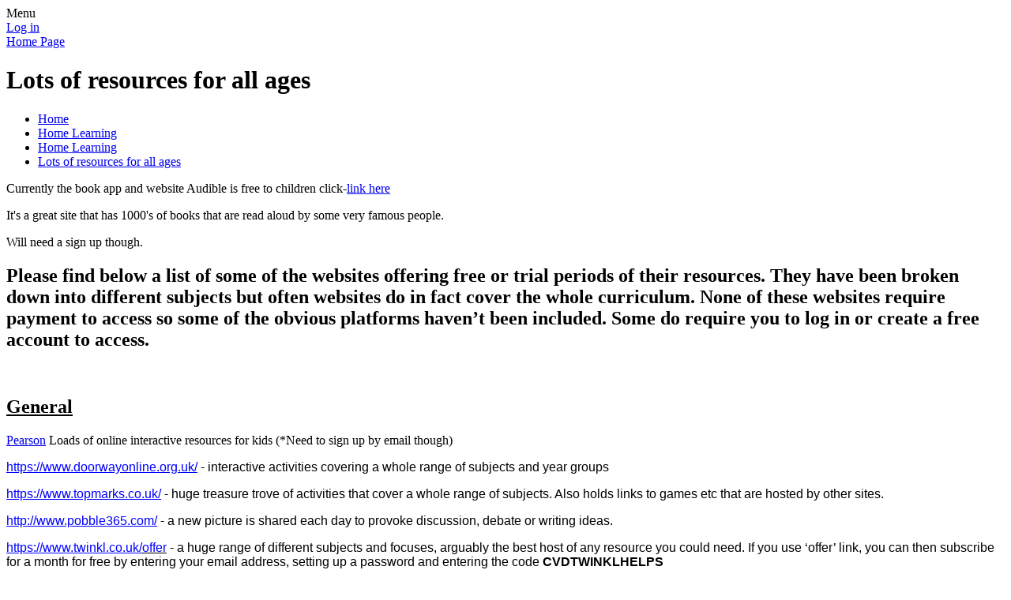

--- FILE ---
content_type: text/html; charset=utf-8
request_url: https://www.wybournlearning.com/lots-of-resources-for-all-ages/
body_size: 56861
content:

<!doctype html>

            <!--[if IE 6]><html class="lt-ie10 lt-ie9 lt-ie8 lt-ie7 ie6 ie responsive" lang="en"><![endif]-->
            <!--[if IE 7]><html class="lt-ie10 lt-ie9 lt-ie8 ie7 ie responsive" lang="en"><![endif]-->
            <!--[if IE 8]><html class="lt-ie10 lt-ie9 ie8 ie responsive" lang="en"><![endif]-->
            <!--[if IE 9]><html class="lt-ie10 ie9 ie responsive" lang="en"><![endif]-->
            <!--[if gt IE 9]><!--><html class="responsive" lang="en"><!--<![endif]-->
            
  <head>
    <meta charset="utf-8">
    <meta http-equiv="X-UA-Compatible" content="IE=edge">
    <meta name="viewport" content="width=device-width, initial-scale=1, user-scalable=no">
    <meta name="description" content="Wybourn Community Primary and Nursery School">

    <title>Lots of resources for all ages | Wybourn Community Primary and Nursery School</title>

    




  <link rel="stylesheet" href="https://primarysite-prod-sorted.s3.amazonaws.com/static/7.0.4/gen/presenter_prologue_css.7b7812f9.css" type="text/css">




<style type="text/css">
  .ps_primarysite-editor_panel-site-coloured-content {
    background-color: #ffffff!important;
  }
</style>


  <link rel="stylesheet" href="https://primarysite-prod-sorted.s3.amazonaws.com/static/7.0.4/gen/all-site-icon-choices.034951b5.css" type="text/css">



    
    <link rel="shortcut icon" href="https://primarysite-prod.s3.amazonaws.com/theme/WybournCommunityPrimaryandNurserySchool/favicon.ico">
    <link rel="apple-touch-icon" href="https://primarysite-prod.s3.amazonaws.com/theme/WybournCommunityPrimaryandNurserySchool/apple-touch-icon-precomposed.png">
    <link rel="apple-touch-icon-precomposed" href="https://primarysite-prod.s3.amazonaws.com/theme/WybournCommunityPrimaryandNurserySchool/apple-touch-icon-precomposed.png">
    
    <meta name="application-name" content="Wybourn Community Primary and Nursery School">
    <meta name="msapplication-TileColor" content="#ff0000">
    <meta name="msapplication-TileImage" content="https://primarysite-prod.s3.amazonaws.com/theme/WybournCommunityPrimaryandNurserySchool/metro-icon.png">

    
    <link rel="stylesheet" type="text/css" href="https://primarysite-prod.s3.amazonaws.com/theme/WybournCommunityPrimaryandNurserySchool/style-global.css">
    <link rel="stylesheet" type="text/css" media="(min-width: 981px)" href="https://primarysite-prod.s3.amazonaws.com/theme/WybournCommunityPrimaryandNurserySchool/style.css">
    <link rel="stylesheet" type="text/css" media="(max-width: 980px)" href="https://primarysite-prod.s3.amazonaws.com/theme/WybournCommunityPrimaryandNurserySchool/style-responsive.css">

    

    

<script>
  // This is the first instance of `window.psProps`, so if these values are removed, make sure
  // `window.psProps = {};` is still there because it's used in other places.
  window.psProps = {
    lazyLoadFallbackScript: 'https://primarysite-prod-sorted.s3.amazonaws.com/static/7.0.4/gen/lazy_load.1bfa9561.js',
    picturefillScript: 'https://primarysite-prod-sorted.s3.amazonaws.com/static/7.0.4/gen/picturefill.a26ebc92.js'
  };
</script>


  <script type="text/javascript" src="https://primarysite-prod-sorted.s3.amazonaws.com/static/7.0.4/gen/presenter_prologue_js.cfb79a3d.js"></script>


<script type="text/javascript">
  function ie() {
    for (var v = 3, el = document.createElement('b'), all = el.all || [];
      el.innerHTML = '<!--[if gt IE ' + (++v) + ']><i><![endif]-->', all[0]; );
    return v > 4 ? v : document.documentMode;
  }

  $(function() {
    switch (ie()) {
      case 10:
        ps.el.html.addClass('ie10');
      case 9:
      case 8:
        ps.el.body.prepend(
          '<div class="unsupported-browser">' +
            '<span class="warning-logo">&#xe00a; </span>' +
            'This website may not display correctly as you are using an old version of ' +
            'Internet Explorer. <a href="/primarysite/unsupported-browser/">More info</a>' +
          '</div>');
        break;
    }
  });
</script>

<script type="text/javascript">
  $(function() {
    ps.el.body
      .data('social_media_url', 'https://social.secure-primarysite.net/site/wybourn-community-primary-and-nursery-school/')
      .data('social_media_api', 'https://social.secure-primarysite.net/api/site-connected/wybourn-community-primary-and-nursery-school/')
      .data('STATIC_URL', 'https://primarysite-prod-sorted.s3.amazonaws.com/static/7.0.4/')
      .data('site_width', 726)
      .data('news_width', 538)
      .data('csrf_token', '5esabuwpEGHlDitosGnPMTa4K4gYYm8T99BUq49F4ZRQBY1pCkVgnd51ON79j7oh')
      .data('disable_right_click', 'True')
      .data('normalize_css', 'https://primarysite-prod-sorted.s3.amazonaws.com/static/7.0.4/gen/normalize_css.7bf5a737.css')
      .data('ck_editor_counterbalances', 'https://primarysite-prod-sorted.s3.amazonaws.com/static/7.0.4/gen/ck_editor_counterbalances.2519b40e.css')
      .data('basic_site', false)
      // Seasonal Effects
      .data('include_seasonal_effects', '')
      .data('show_seasonal_effects_on_page', '')
      .data('seasonal_effect', '3')
      .data('can_enable_seasonal_effects', 'False')
      .data('seasonal_effect_active', 'False')
      .data('disablePicturesBlock', false)
      .data('hasNewCookiePopup', true);

    if (document.documentElement.dataset.userId) {
      window.updateCsrf();
    }
  });
</script>


<script>

function recaptchaCallback() {
    grecaptcha.ready(function() {
        var grecaptcha_execute = function(){
    grecaptcha.execute('6LcHwgAiAAAAAJ6ncdKlMyB1uNoe_CBvkfgBiJz1', {action: 'homepage'}).then(function(token) {
        document.querySelectorAll('input.django-recaptcha-hidden-field').forEach(function (value) {
            value.value = token;
        });
        return token;
    })
};
grecaptcha_execute()
setInterval(grecaptcha_execute, 120000);


    });
  };
</script>






  </head>

  <body>
    

    <div class="responsive-bar visible-small">
      <span class="navbar-toggle website-navbar-toggle visible-small" data-nav="website"></span>
      <span class="navigation-bar-title">Menu</span>
      <span class="responsive-bar-search icon-font-magnify"></span>
    </div>

    <div class="container">
      <div class="inner-container">
        <span class="login-link visible-large">
  <a href="https://wybourn-community-primary-and-nursery-school.secure-primarysite.net/accounts/login/primarysite/?next=/lots-of-resources-for-all-ages/" rel="nofollow">Log in</a>

</span>

        <header class="main-header">
          
          <a href="/" class="home-link" title="Home Page">Home Page</a>

          
        </header>

        <div class="content-container">
          <h1 class="page-title">Lots of resources for all ages</h1>

          <ul class="breadcrumbs">
            <li><a href="/">Home</a></li>

<li><a href="/topic/home-learning">Home Learning</a></li>

<li><a href="/home-learning/">Home Learning</a></li>

<li><a href="/lots-of-resources-for-all-ages/">Lots of resources for all ages</a></li>


          </ul>

          
  <div class="one-col-layout">
<div class="column-one">
<div class="ps_content_type_richtext">
<p>Currently the book app and website Audible is free to children click-<a href="stories.audible.com/start-listen" target="_blank">link here</a></p>

<p>It&#39;s a great site that has 1000&#39;s of books that are read aloud by some very famous people.</p>

<p>Will need a sign up though.</p>
</div>
<div class="ps_content_type_richtext">
<h2><span style="vertical-align: baseline;">Please find below a list of some of the websites offering free or trial periods of their resources. They have been broken down into different subjects but often websites do in fact cover the whole curriculum. None of these websites require payment to access so some of the obvious platforms haven&rsquo;t been included. Some do require you to log in or create a free account to access.&nbsp;&nbsp;</span></h2>

<p style="text-align: center;"><span style="font-size: 12pt;"><span style="vertical-align: baseline;"><span style='font-family: "Times New Roman",serif;'>&nbsp;</span></span></span></p>

<h2><span style="vertical-align: baseline;"><u>General</u>&nbsp;</span></h2>

<p><span style="font-size: 1.0em;"><span style="vertical-align: baseline;"><a href="www.pearson.com/uk/learners/primary-parents.html" target="_blank">Pearson</a>&nbsp;Loads of online interactive resources for kids (*Need to sign up by email though)</span></span></p>

<p><span style="font-size: 12pt;"><span style="vertical-align: baseline;"><span style='font-family: "Times New Roman",serif;'><span style='font-family: "Arial Rounded MT Bold",sans-serif;'><a href="https://www.doorwayonline.org.uk/" style="color: blue;" target="_blank">https://www.doorwayonline.org.uk/</a></span>&nbsp;<span style='font-family: "Arial Rounded MT Bold",sans-serif;'>- interactive activities covering a whole range of subjects and year groups&nbsp;</span>&nbsp;</span></span></span></p>

<p><span style="font-size: 12pt;"><span style="vertical-align: baseline;"><span style='font-family: "Times New Roman",serif;'><span style='font-family: "Arial Rounded MT Bold",sans-serif;'><a href="https://www.topmarks.co.uk/" style="color: blue;" target="_blank">https://www.topmarks.co.uk/</a></span>&nbsp;<span style='font-family: "Arial Rounded MT Bold",sans-serif;'>- huge treasure trove of activities that cover a whole range of subjects. Also holds links to games etc that are hosted by other sites.&nbsp;</span>&nbsp;</span></span></span></p>

<p><span style="font-size: 12pt;"><span style="vertical-align: baseline;"><span style='font-family: "Times New Roman",serif;'><span style='font-family: "Arial Rounded MT Bold",sans-serif;'><a href="http://www.pobble365.com/" style="color: blue;" target="_blank">http://www.pobble365.com/</a></span>&nbsp;<span style='font-family: "Arial Rounded MT Bold",sans-serif;'>- a new picture is shared each day to provoke discussion, debate or writing ideas.&nbsp;</span>&nbsp;</span></span></span></p>

<p><span style="font-size: 12pt;"><span style="vertical-align: baseline;"><span style='font-family: "Times New Roman",serif;'><span style='font-family: "Arial Rounded MT Bold",sans-serif;'><a href="https://www.twinkl.co.uk/" style="color: blue;" target="_blank">https://www.twinkl.co.uk/</a></span><u><span style='font-family: "Arial Rounded MT Bold",sans-serif;'><span style="color: blue;">offer</span></span></u>&nbsp;<span style='font-family: "Arial Rounded MT Bold",sans-serif;'>- a huge range of different subjects and focuses, arguably the best</span>&nbsp;<span style='font-family: "Arial Rounded MT Bold",sans-serif;'>host of any resource you could need.</span>&nbsp;<span style='font-family: "Arial Rounded MT Bold",sans-serif;'>If you use &lsquo;offer&rsquo; link, you can then subscribe for a month for free by entering your email address, setting up a password and entering the code</span>&nbsp;<strong><span style='font-family: "Arial Rounded MT Bold",sans-serif;'>CVDTWINKLHELPS</span></strong>&nbsp;&nbsp;</span></span></span></p>

<p><span style="font-size: 12pt;"><span style="vertical-align: baseline;"><span style='font-family: "Times New Roman",serif;'><span style='font-family: "Arial Rounded MT Bold",sans-serif;'><a href="https://www.weareteachers.com/free-online-learning-resources/" style="color: blue;" target="_blank">https://www.weareteachers.com/free-online-learning-resources/</a></span>&nbsp;<span style='font-family: "Arial Rounded MT Bold",sans-serif;'>- lots of specific links to different sites that offer free resources or learning platforms.</span>&nbsp;</span></span></span></p>

<p><span style="font-size: 12pt;"><span style="vertical-align: baseline;"><span style='font-family: "Times New Roman",serif;'><span style='font-family: "Arial Rounded MT Bold",sans-serif;'><a href="https://tpet.co.uk/" style="color: blue;" target="_blank">https://tpet.co.uk/</a></span>&nbsp;<span style='font-family: "Arial Rounded MT Bold",sans-serif;'>- free online resource packs.</span>&nbsp;</span></span></span></p>

<p><span style="font-size: 12pt;"><span style="vertical-align: baseline;"><span style='font-family: "Times New Roman",serif;'><span style='font-family: "Arial Rounded MT Bold",sans-serif;'><a href="https://groweatgift.com/2017/06/12/30-ways-to-get-creative-for-30-days-wild/" style="color: blue;" target="_blank">https://groweatgift.com/2017/06/12/30-ways-to-get-creative-for-30-days-wild/</a></span>&nbsp;<span style='font-family: "Arial Rounded MT Bold",sans-serif;'>- different activity ideas that involve creating or engaging with different things in your house or garden</span>&nbsp;</span></span></span></p>

<p><span style="font-size: 12pt;"><span style="vertical-align: baseline;"><span style='font-family: "Times New Roman",serif;'><span style='font-family: "Arial Rounded MT Bold",sans-serif;'><a href="http://www.bbc.co.uk/education/highlights" style="color: blue;">BBC Schools</a>&nbsp;&ndash; playing games whilst everyone thinks your learning, what could be better?</span></span></span></span></p>

<p><span style="font-size: 12pt;"><span style="vertical-align: baseline;"><span style='font-family: "Times New Roman",serif;'><span style='font-family: "Arial Rounded MT Bold",sans-serif;'><a href="http://www.bbc.co.uk/bitesize/ks1/" style="color: blue;">KS1 BBC Bitesize</a>&nbsp;&ndash; BBC Bitesize has some excellent games to support practice for SATs</span></span></span></span></p>

<p><span style="font-size: 12pt;"><span style="vertical-align: baseline;"><span style='font-family: "Times New Roman",serif;'><span style='font-family: "Arial Rounded MT Bold",sans-serif;'><a href="http://www.bbc.co.uk/education/levels/zbr9wmn" style="color: blue;">KS2 BBC Bitesize</a>&nbsp;&ndash; BBC Bitesize has some excellent games to support practice for SATs</span></span></span></span></p>

<p><span style="font-size: 12pt;"><span style="vertical-align: baseline;"><span style='font-family: "Times New Roman",serif;'><span style='font-family: "Arial Rounded MT Bold",sans-serif;'><a href="http://www.bbc.co.uk/cbeebies" style="color: blue;">CBEEBIES</a>&nbsp;&ndash; Loads of fun for our very youngest children.</span></span></span></span></p>

<p><span style="font-size: 12pt;"><span style="vertical-align: baseline;"><span style='font-family: "Times New Roman",serif;'><span style='font-family: "Arial Rounded MT Bold",sans-serif;'><a href="http://www.haringkids.com/" style="color: blue;">Haring Kids</a>&nbsp;&ndash; activities and games</span></span></span></span></p>

<p><span style="font-size: 12pt;"><span style="vertical-align: baseline;"><span style='font-family: "Times New Roman",serif;'><span style='font-family: "Arial Rounded MT Bold",sans-serif;'><a href="http://www.ictgames.com/resources.html" style="color: blue;">ICT Games</a>&nbsp;&ndash; Maths and Literacy tools and games for all ages.</span></span></span></span></p>

<p><span style="font-size: 12pt;"><span style="vertical-align: baseline;"><span style='font-family: "Times New Roman",serif;'><span style='font-family: "Arial Rounded MT Bold",sans-serif;'><a href="http://www.thekidzpage.com/" style="color: blue;">The Kidz Page</a>&nbsp;&ndash; free games to help with learning. Both online and games to print.</span></span></span></span></p>

<p><span style="font-size: 12pt;"><span style="vertical-align: baseline;"><span style='font-family: "Times New Roman",serif;'><span style='font-family: "Arial Rounded MT Bold",sans-serif;'><a href="http://www.topmarks.co.uk/" style="color: blue;">Top Marks</a>&nbsp;&ndash; You will find some super Maths and Literacy games to help practice skills taught in class.</span></span></span></span></p>

<p><span style="font-size: 12pt;"><span style="vertical-align: baseline;"><span style='font-family: "Times New Roman",serif;'><span style='font-family: "Arial Rounded MT Bold",sans-serif;'><a href="http://resources.woodlands-junior.kent.sch.uk/" style="color: blue;">Woodlands Junior School</a>&nbsp;&ndash; some brilliant links for lots of different subjects and topics.</span></span></span></span></p>

<p>&nbsp;</p>

<h2><span style="vertical-align: baseline;"><u>English</u>&nbsp;</span></h2>

<p><span style="vertical-align: baseline;">David Wallims website has some great tesources to go with his books click here-<a href="www.worldofdavidwalliams.com/schoolzone/" target="_blank">www.worldofdavidwalliams.com/schoolzone/</a></span></p>

<p><span style="font-size: 12pt;"><span style="vertical-align: baseline;"><span style='font-family: "Times New Roman",serif;'><span style='font-family: "Arial Rounded MT Bold",sans-serif;'><a href="https://spellingframe.co.uk/" style="color: blue;" target="_blank">https://spellingframe.co.uk/</a></span>&nbsp;<span style='font-family: "Arial Rounded MT Bold",sans-serif;'>- spelling activities with specialist resources for each year group.</span>&nbsp;</span></span></span></p>

<p><span style="font-size: 12pt;"><span style="vertical-align: baseline;"><span style='font-family: "Times New Roman",serif;'><span style='font-family: "Arial Rounded MT Bold",sans-serif;'><a href="https://subscribe.firstnews.co.uk/free-downloadable-issue/" style="color: blue;" target="_blank">https://subscribe.firstnews.co.uk/free-downloadable-issue/</a></span>&nbsp;<span style='font-family: "Arial Rounded MT Bold",sans-serif;'>- free online digital download of a specialist children&rsquo;s newspaper.</span>&nbsp;</span></span></span></p>

<p><span style="font-size: 12pt;"><span style="vertical-align: baseline;"><span style='font-family: "Times New Roman",serif;'><span style='font-family: "Arial Rounded MT Bold",sans-serif;'><a href="http://myths.e2bn.org/mythsandlegends/" style="color: blue;" target="_blank">http://myths.e2bn.org/mythsandlegends/</a></span>&nbsp;<span style='font-family: "Arial Rounded MT Bold",sans-serif;'>- vast online store of animated comic strips tracking legends and myths from across the world.</span>&nbsp;</span></span></span></p>

<p><span style="font-size: 12pt;"><span style="vertical-align: baseline;"><span style='font-family: "Times New Roman",serif;'><span style='font-family: "Arial Rounded MT Bold",sans-serif;'><a href="https://thereadingrealm.co.uk/wp-content/uploads/2020/03/The-Nature-and-Animal-Realm-1.pdf" style="color: blue;" target="_blank">https://thereadingrealm.co.uk/wp-content/uploads/2020/03/The-Nature-and-Animal-Realm-1.pdf</a></span>&nbsp;<span style='font-family: "Arial Rounded MT Bold",sans-serif;'>- downloadable reading activity pack.</span>&nbsp;</span></span></span></p>

<p><span style="font-size: 12pt;"><span style="vertical-align: baseline;"><span style='font-family: "Times New Roman",serif;'><span style='font-family: "Arial Rounded MT Bold",sans-serif;'><a href="https://www.oxfordowl.co.uk/for-home/find-a-book/library-page/" style="color: blue;" target="_blank">https://www.oxfordowl.co.uk/for-home/find-a-book/library-page/</a></span>&nbsp;<span style='font-family: "Arial Rounded MT Bold",sans-serif;'>- free online books &ndash; brilliant if you can&rsquo;t get to the library</span>&nbsp;</span></span></span></p>

<p><span style="font-size: 12pt;"><span style="vertical-align: baseline;"><span style='font-family: "Times New Roman",serif;'><span style='font-family: "Arial Rounded MT Bold",sans-serif;'><a href="http://learnenglishkids.britishcouncil.org/en/?utm_source=le-homepage&amp;utm_medium=right-banner&amp;utm_campaign=learnenglish" style="color: blue;">British Council Learn English</a>&nbsp;&ndash; Kids</span></span></span></span></p>

<p><span style="font-size: 12pt;"><span style="vertical-align: baseline;"><span style='font-family: "Times New Roman",serif;'><span style='font-family: "Arial Rounded MT Bold",sans-serif;'><a href="http://spellingframe.co.uk/" style="color: blue;" target="_blank">Spelling Frame</a> Spelling resources</span></span></span></span></p>

<p><span style="font-size: 12pt;"><span style="vertical-align: baseline;"><span style='font-family: "Times New Roman",serif;'><span style='font-family: "Arial Rounded MT Bold",sans-serif;'><a href="https://play.edshed.co/login" style="color: blue;" target="_blank">Spelling Shed</a> Spelling resources and games</span></span></span></span></p>

<p><span style="font-size: 12pt;"><span style="vertical-align: baseline;"><span style='font-family: "Times New Roman",serif;'><span style='font-family: "Arial Rounded MT Bold",sans-serif;'><a href="http://www.oxfordowl.co.uk/" style="color: blue;">Oxford Owl</a>&nbsp;&ndash; reading activities for ages 3-11 and maths activities for ages 3-7. There is online access to 250 free eBooks.</span></span></span></span></p>

<p><span style="font-size: 12pt;"><span style="vertical-align: baseline;"><span style='font-family: "Times New Roman",serif;'><span style='font-family: "Arial Rounded MT Bold",sans-serif;'><a href="http://www.phonicsplay.co.uk/" style="color: blue;">Phonics Play</a>&nbsp;&ndash; Helping our younger children use sounds to read.</span></span></span></span></p>

<p>&nbsp;</p>

<h2><span style="vertical-align: baseline;"><u>Maths</u>&nbsp;</span></h2>

<p><span style="vertical-align: baseline;">Carol Vordamans Maths games site <a href="https://www.themathsfactor.com/" target="_blank">www.themathsfactor.com</a>&nbsp;has made everything free until schools open again. *Sign up required</span></p>

<p><span style="font-size: 12pt;"><span style="vertical-align: baseline;"><span style='font-family: "Times New Roman",serif;'><span style='font-family: "Arial Rounded MT Bold",sans-serif;'><a href="https://mathsticks.com/my/" style="color: blue;" target="_blank">https://mathsticks.com/my/</a></span>&nbsp;<span style='font-family: "Arial Rounded MT Bold",sans-serif;'>- online resources and print offs with specifically</span>&nbsp;<span style='font-family: "Arial Rounded MT Bold",sans-serif;'>broken down</span>&nbsp;<span style='font-family: "Arial Rounded MT Bold",sans-serif;'>key</span>&nbsp;<span style='font-family: "Arial Rounded MT Bold",sans-serif;'>stage focuses.</span>&nbsp;</span></span></span></p>

<p><span style="font-size: 12pt;"><span style="vertical-align: baseline;"><span style='font-family: "Times New Roman",serif;'><span style='font-family: "Arial Rounded MT Bold",sans-serif;'><a href="https://www.topmarks.co.uk/maths-games/hit-the-button" style="color: blue;" target="_blank">https://www.topmarks.co.uk/maths-games/hit-the-button</a></span>&nbsp;<span style='font-family: "Arial Rounded MT Bold",sans-serif;'>- times tables and number bond practise</span>&nbsp;</span></span></span></p>

<p><span style="font-size: 12pt;"><span style="vertical-align: baseline;"><span style='font-family: "Times New Roman",serif;'><span style='font-family: "Arial Rounded MT Bold",sans-serif;'><a href="https://ttrockstars.com/" style="color: blue;" target="_blank">https://ttrockstars.com/</a></span>&nbsp;<span style='font-family: "Arial Rounded MT Bold",sans-serif;'>- our children have their own log in for this</span>&nbsp;</span></span></span></p>

<p><span style="font-size: 12pt;"><span style="vertical-align: baseline;"><span style='font-family: "Times New Roman",serif;'><span style='font-family: "Arial Rounded MT Bold",sans-serif;'><a href="https://whiterose.com" style="color: blue;" target="_blank">https://whiterose.com</a></span>&nbsp;<span style='font-family: "Arial Rounded MT Bold",sans-serif;'>&ndash; this is the scheme we use for our maths lessons.&nbsp; Resource packs will be available online from Monday 23<sup>rd</sup></span>&nbsp;<span style='font-family: "Arial Rounded MT Bold",sans-serif;'>March.</span>&nbsp;</span></span></span></p>

<p><span style="font-size: 12pt;"><span style="vertical-align: baseline;"><span style='font-family: "Times New Roman",serif;'><span style='font-family: "Arial Rounded MT Bold",sans-serif;'><a href="https://corbettmathsprimary.com/5-a-day/" style="color: blue;" target="_blank">https://corbettmathsprimary.com/5-a-day/</a></span>&nbsp;<span style='font-family: "Arial Rounded MT Bold",sans-serif;'>- print off sheets</span>&nbsp;<span style='font-family: "Arial Rounded MT Bold",sans-serif;'>(though can just be calculated from the screen)</span>&nbsp;<span style='font-family: "Arial Rounded MT Bold",sans-serif;'>which develop arithmetic for Key Stage 2 children.&nbsp;&nbsp;</span>&nbsp;</span></span></span></p>

<p><span style="font-size: 12pt;"><span style="vertical-align: baseline;"><span style='font-family: "Times New Roman",serif;'><u><span style='font-family: "Arial Rounded MT Bold",sans-serif;'>Science</span></u>&nbsp;</span></span></span></p>

<p><span style="font-size: 12pt;"><span style="vertical-align: baseline;"><span style='font-family: "Times New Roman",serif;'><span style='font-family: "Arial Rounded MT Bold",sans-serif;'><a href="https://www.childrensuniversity.manchester.ac.uk/learning-activities/science/" style="color: blue;" target="_blank">https://www.childrensuniversity.manchester.ac.uk/learning-activities/science/</a></span>&nbsp;<span style='font-family: "Arial Rounded MT Bold",sans-serif;'>- lots of science subject areas covered with resources specifically designed for primary age children. (Other subjects are also available on this site).</span>&nbsp;</span></span></span></p>

<p><span style="font-size: 12pt;"><span style="vertical-align: baseline;"><span style='font-family: "Times New Roman",serif;'><span style='font-family: "Arial Rounded MT Bold",sans-serif;'><a href="https://groweatgift.com/2017/06/14/30-ways-to-go-wild-with-science/" style="color: blue;" target="_blank">https://groweatgift.com/2017/06/14/30-ways-to-go-wild-with-science/</a></span>&nbsp;<span style='font-family: "Arial Rounded MT Bold",sans-serif;'>- lots of different and fun science activities you can do in the house or garden</span>&nbsp;</span></span></span></p>

<p><span style="font-size: 12pt;"><span style="vertical-align: baseline;"><span style='font-family: "Times New Roman",serif;'><span style='font-family: "Arial Rounded MT Bold",sans-serif;'><a href="http://www.mathplayground.com/" style="color: blue;">Math Playground</a>&nbsp;&ndash; use your maths knowledge to play some great game</span></span></span></span></p>

<p><a href="http://www.mathswithparents.com/" target="_blank">Maths with Parents</a>&nbsp;Lots of Maths resources to help at home</p>

<p>&nbsp;</p>

<h2><span style="vertical-align: baseline;"><u>PE</u></span></h2>

<p><span style="font-size: 12pt;"><span style="vertical-align: baseline;"><span style='font-family: "Times New Roman",serif;'><span style='font-family: "Arial Rounded MT Bold",sans-serif;'><a href="https://imoves.com/the-imovement" style="color: blue;">https://imoves.com/the-imovement</a>- links to resources to help your child stay active including PE and Dance activities</span></span></span></span></p>

<p><span style="font-size: 12pt;"><span style="vertical-align: baseline;"><span style='font-family: "Times New Roman",serif;'><span style='font-family: "Arial Rounded MT Bold",sans-serif;'><a href="https://www.gonoodle.com/" style="color: blue;" target="_blank">https://www.gonoodle.com/</a></span><u>&nbsp;</u>&nbsp;<span style='font-family: "Arial Rounded MT Bold",sans-serif;'>- lots of online videos that help keep children active inside and also teach mindfulness and meditation</span>&nbsp;</span></span></span></p>

<p><span style="font-size: 12pt;"><span style="vertical-align: baseline;"><span style='font-family: "Times New Roman",serif;'><span style='font-family: "Arial Rounded MT Bold",sans-serif;'><a href="https://www.jumpstartjonny.co.uk/home" style="color: blue;" target="_blank">https://www.jumpstartjonny.co.uk/home</a></span>&nbsp;<span style='font-family: "Arial Rounded MT Bold",sans-serif;'>- some videos are free &ndash; dances, workouts, fitness challenges</span>&nbsp;</span></span></span></p>

<p><span style="font-size: 1.0em;"><strong>Weekly Food and Exercise Log</strong>&nbsp;-&nbsp;<a href="https://healthyfutures.us4.list-manage.com/track/click?u=35a57192e9ec6a559eaaa6cf9&amp;id=84ab5eaafe&amp;e=50396cc8e1" target="_blank">Download</a>&nbsp;<br>
<strong>Greenacre SSP Fitness Challenge Cards</strong>&nbsp;1&nbsp;<a href="https://healthyfutures.us4.list-manage.com/track/click?u=35a57192e9ec6a559eaaa6cf9&amp;id=3259a1e877&amp;e=50396cc8e1" target="_blank">here</a><br>
<strong>Wow Active Fitness Challenge Cards 2</strong>&nbsp;<a href="https://healthyfutures.us4.list-manage.com/track/click?u=35a57192e9ec6a559eaaa6cf9&amp;id=0a1d652fc6&amp;e=50396cc8e1" target="_blank">here</a><br>
<strong>PE Home Learning</strong>&nbsp;<a href="https://healthyfutures.us4.list-manage.com/track/click?u=35a57192e9ec6a559eaaa6cf9&amp;id=4d0c63c469&amp;e=50396cc8e1" target="_blank">here</a>&nbsp;<em>NEW</em><br>
<strong>Fitness&nbsp;Assessment</strong>&nbsp;-&nbsp;<a href="https://healthyfutures.us4.list-manage.com/track/click?u=35a57192e9ec6a559eaaa6cf9&amp;id=6573edfcb2&amp;e=50396cc8e1" target="_blank">Download</a>&nbsp;<em>NEW</em><br>
<strong>Active Monopoly</strong>&nbsp;-&nbsp;<a href="https://healthyfutures.us4.list-manage.com/track/click?u=35a57192e9ec6a559eaaa6cf9&amp;id=5151f7e77a&amp;e=50396cc8e1" target="_blank">Download</a>&nbsp;<em>NEW</em><br>
<strong>20 Activities to complete at home</strong>&nbsp;-&nbsp;<a href="https://healthyfutures.us4.list-manage.com/track/click?u=35a57192e9ec6a559eaaa6cf9&amp;id=f29c0fad40&amp;e=50396cc8e1" target="_blank">Download</a>&nbsp;<em>NEW</em></span></p>

<p><span style="font-size: 1.0em;">We have a number of partners offering Physically Active Learning opportunities&nbsp;that use physical activity to enhance Maths, English and other topics across the curriculum.&nbsp;<br>
<strong><a href="https://healthyfutures.us4.list-manage.com/track/click?u=35a57192e9ec6a559eaaa6cf9&amp;id=2d7755a32e&amp;e=50396cc8e1" target="_blank">Tagtiv8</a><br>
<a href="https://healthyfutures.us4.list-manage.com/track/click?u=35a57192e9ec6a559eaaa6cf9&amp;id=c9040ecfdd&amp;e=50396cc8e1" target="_blank">Questr</a>&nbsp;<br>
<a href="https://healthyfutures.us4.list-manage.com/track/click?u=35a57192e9ec6a559eaaa6cf9&amp;id=7480001592&amp;e=50396cc8e1" target="_blank">Mighty Maths</a>&nbsp;</strong><em>NEW</em><br>
<strong><a href="https://healthyfutures.us4.list-manage.com/track/click?u=35a57192e9ec6a559eaaa6cf9&amp;id=102497d325&amp;e=50396cc8e1" target="_blank">Cluego</a>&nbsp;</strong><em>NEW</em></span></p>

<p><span style="font-size: 1.0em;">Advice for parents on &#39;How to cope with the children at home 24/7&#39; -&nbsp;<a href="https://healthyfutures.us4.list-manage.com/track/click?u=35a57192e9ec6a559eaaa6cf9&amp;id=31a3f33f5a&amp;e=50396cc8e1" target="_blank">Read here</a>&nbsp;<em>NEW</em><br>
Support on how to stay positive during periods of isolation -&nbsp;<a href="https://healthyfutures.us4.list-manage.com/track/click?u=35a57192e9ec6a559eaaa6cf9&amp;id=75d87c0ea5&amp;e=50396cc8e1" target="_blank">Read here</a>&nbsp;<em>NEW</em></span></p>

<p><a href="http://links-ssp.com/active-homework-2/" target="_blank"><strong><span style="font-size: 1.0em;">Links PE School Partnerships&nbsp; have set up a page with lots of Active Learning links</span></strong></a></p>

<p><a href="https://www.youtube.com/playlist?list=PLYGRaluWWTojV3An2WEgsQ4qGFy_91jDL" target="_blank">#ThisIsPE on Youtube</a>&nbsp;Loads of vides to keep you active at home</p>

<p>&nbsp;</p>

<h2><span style="vertical-align: baseline;"><u>Computing/ICT</u></span></h2>

<p><span style="font-size: 12pt;"><span style="vertical-align: baseline;"><span style='font-family: "Times New Roman",serif;'><span style='font-family: "Arial Rounded MT Bold",sans-serif;'><a href="https://www.typingclub.com/" style="color: blue;" target="_blank">https://www.typingclub.com/</a></span>&nbsp;<span style='font-family: "Arial Rounded MT Bold",sans-serif;'>-</span>&nbsp;<span style='font-family: "Arial Rounded MT Bold",sans-serif;'>online</span>&nbsp;<span style='font-family: "Arial Rounded MT Bold",sans-serif;'>programme for teaching and developing touch typing</span>&nbsp;</span></span></span></p>

<p><span style="font-size: 12pt;"><span style="font-family: Calibri,sans-serif;"><span style='font-family: "Arial Rounded MT Bold",sans-serif;'><a href="https://code.org/minecraft" style="color: blue;">https://code.org/minecraft</a> Learn to code using Minecraft</span></span></span></p>

<p><span style="font-size: 12pt;"><span style="font-family: Calibri,sans-serif;"><span style='font-family: "Arial Rounded MT Bold",sans-serif;'><a href="https://code.org/athome" style="color: blue;">https://code.org/athome</a> Learn Coding at home</span></span></span></p>

<p><span style="font-size: 12pt;"><span style="font-family: Calibri,sans-serif;"><span style='font-family: "Arial Rounded MT Bold",sans-serif;'><a href="https://codecombat.com/" style="color: blue;">https://codecombat.com/</a> Learn to Code by playing a game</span></span></span></p>

<p><span style="font-size: 12pt;"><span style="font-family: Calibri,sans-serif;"><span style='font-family: "Arial Rounded MT Bold",sans-serif;'><a href="https://hourofcode.com/us/en/learn?student_experience=comfortable&amp;grade=all" style="color: blue;">Hour of code games</a> &ndash;Learn to Code with games for all ages </span></span></span></p>

<p>&nbsp;</p>
</div>
<div class="ps_content_type_documents">
<div class="ps_rendered-documents">
  <h2>Pobble-This document has links to year groups with loads of writing at home ideas</h2>

  <ul class="inline-icon-compact ps_element-icon-small-stacked">
    
      <li>
        <span class="icon-image pdf document-icon"></span>

        
          <a href="https://primarysite-prod-sorted.s3.amazonaws.com/wybourn-community-primary-and-nursery-school/UploadedDocument/647345966ad84a8e92b34e59123350c9/weekly-writing-lessons-from-pobble-20-march-2020.pdf">
        
          Weekly writing lessons from Pobble – 20-March-2020.pdf
        </a>
      </li>
    
  </ul>
</div>
</div>
</div>
</div>



          
          
          


  <div class="google-search-widget" data-cookie="google-search">
    <textarea data-template="cookie" hidden>
      <script src="https://cse.google.com/cse.js?cx=018064204022535857943:r0mnox3ntb8"></script>
      <gcse:searchbox-only></gcse:searchbox-only>
    </textarea>
  </div>


        </div>

        <nav class="main-nav mobile-nav small">
          <span class="close-mobile-nav" data-nav="website"></span>
          <h2 class="ps_mobile-header">Website Menu</h2>

          <ul>
            <li class="ps_topic_link home-btn"><a href="/">Home</a></li>
            <li class="ps_nav-top-level ps_submenu ps_topic_link ps_topic_slug_about-us"><a href="/topic/about-us" >About Us</a><ul><li class="  ps_page_link ps_page_slug_welcome"><a href="/welcome/" >Welcome</a></li>
<li class="  ps_page_link ps_page_slug_contact-details"><a href="/contact-details/" >Contact Details</a></li>
<li class=" ps_submenu ps_page_link ps_page_slug_values-and-ethos"><a href="/values-and-ethos/" >Values and Ethos</a><ul><li class="  ps_page_link ps_page_slug_school-values-ethos"><a href="/school-values-ethos/" >School Values &amp; Ethos</a></li>
<li class="  ps_page_link ps_page_slug_sset-values-ethos"><a href="/sset-values-ethos/" >SSET Values &amp; Ethos</a></li></ul></li>
<li class="  ps_page_link ps_page_slug_vacancies"><a href="/vacancies/" >Vacancies</a></li>
<li class="  ps_page_link ps_page_slug_whos-who"><a href="/whos-who/" >Who&#x27;s Who</a></li></ul></li>
            <li class="ps_nav-top-level ps_submenu ps_topic_link ps_topic_slug_key-information"><a href="/topic/key-information" >Key Information</a><ul><li class="  ps_page_link ps_page_slug_admissions"><a href="/admissions/" >Admissions</a></li>
<li class="  ps_page_link ps_page_slug_behaviour-policy"><a href="/behaviour-policy/" >Behaviour Policy</a></li>
<li class="  ps_page_link ps_page_slug_british-values-1"><a href="/british-values-1/" >British Values</a></li>
<li class="  ps_page_link ps_page_slug_charging-and-remissions"><a href="/charging-and-remissions/" >Charging and remissions</a></li>
<li class="  ps_page_link ps_page_slug_curriculum-termly-overview"><a href="/curriculum-termly-overview/" >Curriculum Termly Overview</a></li>
<li class=" ps_submenu ps_page_link ps_page_slug_curriculum-the-wybourn-way"><a href="/curriculum-the-wybourn-way/" >Curriculum-The Wybourn Way.</a><ul><li class="  ps_page_link ps_page_slug_curriculum-intent"><a href="/curriculum-intent/" >Curriculum Intent</a></li>
<li class="  ps_page_link ps_page_slug_curriculum-implementation"><a href="/curriculum-implementation/" >Curriculum Implementation</a></li>
<li class="  ps_page_link ps_page_slug_curriculum-impact"><a href="/curriculum-impact/" >Curriculum Impact</a></li>
<li class="  ps_page_link ps_page_slug_reception-curriculum"><a href="/reception-curriculum/" >Reception Curriculum</a></li>
<li class="  ps_page_link ps_page_slug_mathematics"><a href="/mathematics/" >Mathematics</a></li>
<li class="  ps_page_link ps_page_slug_english"><a href="/english/" >English</a></li>
<li class="  ps_page_link ps_page_slug_science"><a href="/science/" >Science</a></li>
<li class="  ps_page_link ps_page_slug_computing"><a href="/computing/" >Computing</a></li>
<li class="  ps_page_link ps_page_slug_phonics"><a href="/phonics/" >Phonics</a></li>
<li class=" ps_submenu ps_page_link ps_page_slug_smsc-rshe"><a href="/smsc-rshe/" >SMSC &amp; RSHE</a><ul><li class="  ps_page_link ps_page_slug_british-values-2"><a href="/british-values-2/" >British Values</a></li>
<li class="  ps_page_link ps_page_slug_rshe"><a href="/rshe/" >RSHE</a></li></ul></li>
<li class="  ps_page_link ps_page_slug_geography"><a href="/geography/" >Geography</a></li>
<li class="  ps_page_link ps_page_slug_spanish"><a href="/spanish/" >Spanish</a></li>
<li class="  ps_page_link ps_page_slug_music"><a href="/music/" >Music</a></li>
<li class="  ps_page_link ps_page_slug_pe-1"><a href="/pe-1/" >P.E.</a></li>
<li class="  ps_page_link ps_page_slug_religious-education"><a href="/religious-education/" >Religious Education</a></li>
<li class="  ps_page_link ps_page_slug_history"><a href="/history/" >History</a></li>
<li class="  ps_page_link ps_page_slug_art-design"><a href="/art-design/" >Art &amp; Design</a></li>
<li class="  ps_page_link ps_page_slug_design-and-technology"><a href="/design-and-technology/" >Design and Technology</a></li></ul></li>
<li class="  ps_page_link ps_page_slug_equality-objectives"><a href="/equality-objectives/" >Equality Objectives</a></li>
<li class="  ps_page_link ps_page_slug_gallery-2"><a href="/gallery-2/" >Gallery</a></li>
<li class="  ps_page_link ps_page_slug_mat-trustees-information-and-duties"><a href="/mat-trustees-information-and-duties/" >MAT Trustees Information and Duties</a></li>
<li class="  ps_page_link ps_page_slug_our-trust-sset-annual-reports-and-accounts"><a href="/our-trust-sset-annual-reports-and-accounts/" >Our Trust -SSET- Annual Reports and Accounts</a></li>
<li class="  ps_page_link ps_page_slug_ofsted-and-performance-data"><a href="/ofsted-and-performance-data/" >Ofsted and Performance Data</a></li>
<li class="  ps_page_link ps_page_slug_pe-and-sport-premium"><a href="/pe-and-sport-premium/" >PE and Sport Premium</a></li>
<li class="  ps_page_link ps_page_slug_policies"><a href="/policies/" >Policies</a></li>
<li class="  ps_page_link ps_page_slug_pupil-premium"><a href="/pupil-premium/" >Pupil Premium</a></li>
<li class=" ps_submenu ps_page_link ps_page_slug_safeguarding-and-child-protection"><a href="/safeguarding-and-child-protection/" >Safeguarding and Child Protection</a><ul><li class="  ps_page_link ps_page_slug_safeguarding-procedure"><a href="/safeguarding-procedure/" >Safeguarding Procedure</a></li></ul></li>
<li class="  ps_page_link ps_page_slug_special-educational-needs-sen-disability-informati"><a href="/special-educational-needs-sen-disability-informati/" >Special Educational Needs (SEN) &amp; Disability information</a></li>
<li class="  ps_page_link ps_page_slug_integrated-resource-the-pride"><a href="/integrated-resource-the-pride/" >Integrated Resource - The Pride </a></li></ul></li>
            <li class="ps_nav-top-level ps_submenu ps_topic_link ps_topic_slug_parents"><a href="/topic/parents" >Parents</a><ul><li class="  ps_page_link ps_page_slug_is-my-child-too-ill-to-go-to-school-illness-advice"><a href="/is-my-child-too-ill-to-go-to-school-illness-advice/" >Is my child too ill to go to school? Illness advice for parents.</a></li>
<li class="  ps_page_link ps_page_slug_admission-arrangements"><a href="/admission-arrangements/" >Admission Arrangements</a></li>
<li class="  ps_page_link ps_page_slug_attendance-policy"><a href="/attendance-policy/" >Attendance Policy</a></li>
<li class=" ps_submenu ps_page_link ps_page_slug_advice-and-help-for-you-and-your-child"><a href="/advice-and-help-for-you-and-your-child/" >Advice and Help for you and your child</a><ul><li class="  ps_page_link ps_page_slug_childrens-social-emotional-mental-health"><a href="/childrens-social-emotional-mental-health/" >Children&#x27;s Social, Emotional &amp; Mental Health</a></li>
<li class="  ps_page_link ps_page_slug_childrens-pastoral-support"><a href="/childrens-pastoral-support/" >Children&#x27;s Pastoral Support</a></li></ul></li>
<li class="  ps_page_link ps_page_slug_cost-of-living-help"><a href="/cost-of-living-help/" >Cost of Living Help</a></li>
<li class="  ps_page_link ps_page_slug_wrap-around-care"><a href="/wrap-around-care/" >Wrap Around Care</a></li>
<li class="  ps_page_link ps_page_slug_free-school-meal-vouchers"><a href="/free-school-meal-vouchers/" >Free School Meal Vouchers</a></li>
<li class="  ps_page_link ps_page_slug_help-with-family-bereavement"><a href="/help-with-family-bereavement/" >Help with family bereavement</a></li>
<li class="  ps_page_link ps_page_slug_how-to-make-a-complaint"><a href="/how-to-make-a-complaint/" >How to make a complaint</a></li>
<li class="  ps_page_link ps_page_slug_latest-news"><a href="/stream/news/full/1/-//" >Latest News</a></li>
<li class="  ps_page_link ps_page_slug_newsletters"><a href="/stream/newsletters/full/1/-//" >Newsletters</a></li>
<li class="  ps_page_link ps_page_slug_opening-times"><a href="/opening-times/" >Opening Times</a></li>
<li class="  ps_page_link ps_page_slug_reading-tips-to-help-your-child"><a href="/reading-tips-to-help-your-child/" >Reading-tips to help your child</a></li>
<li class="  ps_page_link ps_page_slug_school-clubs"><a href="/school-clubs/" >School Clubs</a></li>
<li class="  ps_page_link ps_page_slug_school-meals"><a href="/school-meals/" >School Meals</a></li>
<li class="  ps_page_link ps_page_slug_school-policies-1"><a href="/school-policies-1/" >School Policies</a></li>
<li class="  ps_page_link ps_page_slug_school-prospectus"><a href="/school-prospectus/" >School Prospectus</a></li>
<li class=" ps_submenu ps_page_link ps_page_slug_stay-safe-digitally-links-for-parents"><a href="/stay-safe-digitally-links-for-parents/" >Stay Safe Digitally (links for Parents)</a><ul><li class="  ps_page_link ps_page_slug_tik-tok"><a href="/tik-tok/" >Tik Tok</a></li>
<li class="  ps_page_link ps_page_slug_snapchat"><a href="/snapchat/" >Snapchat</a></li></ul></li>
<li class="  ps_page_link ps_page_slug_term-dates"><a href="/term-dates/" >Term Dates</a></li>
<li class="  ps_page_link ps_page_slug_uniform-information"><a href="/uniform-information/" >Uniform Information</a></li>
<li class="  ps_page_link ps_page_slug_what-will-happen-if-there-is-a-safeguarding-concer"><a href="/what-will-happen-if-there-is-a-safeguarding-concer/" >What will happen if there is a Safeguarding concern about my child?</a></li>
<li class="  ps_page_link ps_page_slug_gdpr-what-we-do-with-your-childs-data"><a href="/gdpr-what-we-do-with-your-childs-data/" >GDPR-What we do with your Child&#x27;s data.</a></li></ul></li>
            <li class="ps_nav-top-level ps_submenu ps_topic_link ps_topic_slug_nursery"><a href="/topic/nursery" >Nursery</a><ul><li class="  ps_page_link ps_page_slug_admissions-how-to-apply-for-a-place-in-nursery"><a href="/admissions-how-to-apply-for-a-place-in-nursery/" >Admissions-how to apply for a place in Nursery</a></li>
<li class="  ps_page_link ps_page_slug_our-eyfs-team"><a href="/our-eyfs-team/" >Our EYFS Team</a></li>
<li class="  ps_page_link ps_page_slug_news"><a href="/news/" >News</a></li>
<li class="  ps_page_link ps_page_slug_home-learning-1"><a href="/home-learning-1/" >Home Learning</a></li>
<li class="  ps_page_link ps_page_slug_information"><a href="/information/" >Information</a></li>
<li class="  ps_page_link ps_page_slug_gallery-1"><a href="/gallery-1/" >Gallery</a></li></ul></li>
            <li class="ps_nav-top-level ps_submenu ps_topic_link ps_topic_slug_governance"><a href="/topic/governance" >Governance</a><ul><li class="  ps_page_link ps_page_slug_meet-our-governors"><a href="/meet-our-governors/" >Meet our Governors</a></li>
<li class="  ps_page_link ps_page_slug_trust-governance"><a href="https://sheffield-south-east-trust.secure-primarysite.net/governance-structure/" target="_blank">Trust Governance </a></li></ul></li>
            <li class="ps_nav-top-level ps_submenu ps_topic_link ps_topic_slug_home-learning"><a href="/topic/home-learning" >Home Learning</a><ul><li class=" ps_submenu ps_page_link ps_page_slug_home-learning"><a href="/home-learning/" >Home Learning</a><ul><li class="  ps_page_link ps_page_slug_youtube-links-for-learning"><a href="/youtube-links-for-learning/" >Youtube links for Learning</a></li>
<li class="  ps_page_link ps_page_slug_lots-of-resources-for-all-ages"><a href="/lots-of-resources-for-all-ages/" >Lots of resources for all ages</a></li></ul></li>
<li class="  ps_page_link ps_page_slug_reception-2"><a href="/reception-2/" >Reception</a></li>
<li class="  ps_page_link ps_page_slug_y1-2"><a href="/y1-2/" >Y1</a></li>
<li class="  ps_page_link ps_page_slug_y2-2"><a href="/y2-2/" >Y2</a></li>
<li class="  ps_page_link ps_page_slug_y3-2"><a href="/y3-2/" >Y3</a></li>
<li class="  ps_page_link ps_page_slug_y4-2"><a href="/y4-2/" >Y4</a></li>
<li class="  ps_page_link ps_page_slug_y5-2"><a href="/y5-2/" >Y5</a></li>
<li class="  ps_page_link ps_page_slug_y6-2"><a href="/y6-2/" >Y6</a></li>
<li class="  ps_page_link ps_page_slug_the-harbour"><a href="/the-harbour/" >The Harbour</a></li></ul></li>
            <li class="ps_nav-top-level ps_submenu ps_topic_link ps_topic_slug_sheffield-south-east-trust"><a href="/topic/sheffield-south-east-trust" >Sheffield South East Trust</a><ul><li class="  ps_page_link ps_page_slug_about-us-1"><a href="https://www.sset.education/" target="_blank">About Us</a></li>
<li class="  ps_page_link ps_page_slug_our-vision-1"><a href="https://www.sset.education/our-vision/" target="_blank">Our Vision</a></li>
<li class="  ps_page_link ps_page_slug_statutory-information-1"><a href="https://www.sset.education/statutory-information/" target="_blank">Statutory Information</a></li>
<li class="  ps_page_link ps_page_slug_members-trustees"><a href="https://www.sset.education/members-and-trustees/" target="_blank">Members &amp; Trustees</a></li>
<li class="  ps_page_link ps_page_slug_sset-trust-information"><a href="/sset-trust-information/" >SSET Trust information</a></li></ul></li>
            
            
            <li class="main-nav-download-app">


</li>

            <li class="login-responsive visible-small">
              
                
  <a href="https://wybourn-community-primary-and-nursery-school.secure-primarysite.net/accounts/login/primarysite/?next=/lots-of-resources-for-all-ages/" rel="nofollow">Log in</a>


              
            </li>
          </ul>
        </nav>

        <footer class="main-footer small">
          
          <div class="footer-links small">
            <ul class="footer-left">
              <li><a href="/special/sitemap/">Sitemap</a></li>
              
              <li class="footer-policies">
                <button class="footer-policies-button" type="button" aria-controls="footer-policies-list" aria-expanded="false">
                  <!-- Hack this using an <a> element so it picks up the correct colour from the CSS. -->
                  <a>
                    Policies
                    <svg class="footer-policies-button-link-arrow" viewBox="0 0 20 20">
                      <path d="M20,14.16a.63.63,0,0,0-.2-.46L10.46,4.37a.63.63,0,0,0-.88,0l0,0L.2,13.7a.63.63,0,0,0-.2.46.6.6,0,0,0,.2.46l1,1a.62.62,0,0,0,.88,0l0,0L10,7.76l7.89,7.86a.62.62,0,0,0,.88,0l0,0,1-1A.7.7,0,0,0,20,14.16Z"/>
                    </svg>
                  </a>
                </button>

                <ul class="footer-policies-list" id="footer-policies-list">
                  <li class="footer-policies-list-item">
                    <a class="footer-policies-list-item-link" href="/special/accessibility-statement/">
                      Accessibility Statement
                    </a>
                  </li>

                  <li class="footer-policies-list-item">
                    <a class="footer-policies-list-item-link" href="/special/cookie-information/">
                      Cookie Information
                    </a>
                  </li>

                  <li class="footer-policies-list-item">
                    <a class="footer-policies-list-item-link" href="/special/policy/">
                      Website Policy
                    </a>
                  </li>
                </ul>
              </li>
            </ul>

            <ul class="text-right">
              <li>All website content copyright &copy; Wybourn Community Primary and Nursery School</li>
              <li><a href="https://primarysite.net" rel="nofollow">Website design by<span class="psa-foot" aria-hidden="true">&#x0041;</span>PrimarySite</a></li>
            </ul>
          </div>
        </footer>

        
        


  



  <div class="google-translate-widget " id="google_translate_element" data-cookie="google-translate">
    <textarea data-template="cookie" hidden>
      

      <script>
        function googleTranslateElementInit() {
          new google.translate.TranslateElement({
            layout: google.translate.TranslateElement.InlineLayout.SIMPLE,
            pageLanguage: 'en'
          }, 'google_translate_element');
        }
      </script>

      <script src="https://translate.google.com/translate_a/element.js?cb=googleTranslateElementInit"></script>
      <script src="https://primarysite-prod-sorted.s3.amazonaws.com/static/7.0.4/gen/google_translate.3323e9a6.js"></script>
    </textarea>
  </div>


        
        <aside class="motto">Learning for today, tomorrow and for life</aside>
      </div>
    </div>

    
    <div class="scroll-top">&#xe000;<span>Top</span></div>

    
    



<script>
  (function() {
    const htmlElement = document.documentElement;

    htmlElement.dataset.gitRevision = '7.0.4';
    htmlElement.dataset.sentryPublicDsn = '';
    htmlElement.dataset.userId = '';
  })();
</script>


  <script type="text/javascript" src="https://primarysite-prod-sorted.s3.amazonaws.com/static/7.0.4/gen/raven_js.8e8cd4fb.js"></script>






  <div class="cookie-settings">
    <div class="cookie-settings-popup">
      <h1 class="cookie-settings-popup-heading">Cookies</h1>

      <p>Unfortunately not the ones with chocolate chips.</p>
      <p>Our cookies ensure you get the best experience on our website.</p>
      <p>Please make your choice!</p>

      <span class="cookie-settings-popup-buttons">
        <button class="cookie-settings-popup-buttons-reject" aria-label="Reject all cookies" type="button" tabindex="1">
          Reject all
        </button>
        <button class="cookie-settings-popup-buttons-accept" aria-label="Accept all cookies" type="button" tabindex="2">
          Accept all
        </button>
        <button class="cookie-settings-popup-buttons-custom" aria-label="Customise cookie settings" type="button" tabindex="3">
          Customise cookie settings
        </button>
      </span>
    </div>

    <div class="cookie-settings-options-popup">
      <div class="cookie-settings-options-popup-content">
        <h1 class="cookie-settings-options-popup-heading" tabindex="-1">Cookies</h1>
        <p>
          Some cookies are necessary in order to make this website function correctly. These are set
          by default and whilst you can block or delete them by changing your browser settings, some
          functionality such as being able to log in to the website will not work if you do this.
          The necessary cookies set on this website are as follows:
        </p>

        <h2 class="cookie-settings-options-popup-sub-heading">Website CMS</h2>
        <p class="cookie-settings-options-popup-text">
          A 'sessionid' token is required for logging in to the website and a 'crfstoken' token is
          used to prevent cross site request forgery.<br>
          An 'alertDismissed' token is used to prevent certain alerts from re-appearing if they have
          been dismissed.<br>
          An 'awsUploads' object is used to facilitate file uploads.
        </p>

        <h2 class="cookie-settings-options-popup-sub-heading">Matomo</h2>
        <p class="cookie-settings-options-popup-text">
          We use
          <a href="https://matomo.org/faq/general/faq_146/" target="_blank" rel="noopener noreferrer">Matomo cookies</a>
          to improve the website performance by capturing information such as browser and device
          types. The data from this cookie is anonymised.
        </p>

        <h2 class="cookie-settings-options-popup-sub-heading">reCaptcha</h2>
        <p class="cookie-settings-options-popup-text">
          Cookies are used to help distinguish between humans and bots on contact forms on this
          website.
        </p>

        <h2 class="cookie-settings-options-popup-sub-heading">Cookie notice</h2>
        <p class="cookie-settings-options-popup-text">
          A cookie is used to store your cookie preferences for this website.
        </p>

        Cookies that are not necessary to make the website work, but which enable additional
        functionality, can also be set. By default these cookies are disabled, but you can choose to
        enable them below:
      </div>

      <div class="cookie-settings-options-popup-buttons">
        <button class="cookie-settings-options-popup-buttons-reject" aria-label="Reject all cookies" type="button">
          Reject all
        </button>
        <button class="cookie-settings-options-popup-buttons-accept" aria-label="Accept all cookies" type="button">
          Accept all
        </button>
        <button class="cookie-settings-options-popup-buttons-save" aria-label="Save cookie settings" type="button">
          Save
        </button>
      </div>
    </div>
  </div>

  
    <script type="text/javascript" src="https://primarysite-prod-sorted.s3.amazonaws.com/static/7.0.4/gen/cookies_js.aedb4301.js"></script>
  






  <script class="common-scripts-script" src="https://primarysite-prod-sorted.s3.amazonaws.com/static/7.0.4/gen/common_scripts.4317a259.js"></script>




<script>
    if (document.querySelectorAll('input.django-recaptcha-hidden-field').length > 0) {
        var s = document.createElement('script');
        s.setAttribute('src','https://www.google.com/recaptcha/api.js?render=6LcHwgAiAAAAAJ6ncdKlMyB1uNoe_CBvkfgBiJz1');
        s.onload=recaptchaCallback;
        document.body.appendChild(s);
    }
</script>


    <script type="text/javascript" src="https://primarysite-prod.s3.amazonaws.com/theme/WybournCommunityPrimaryandNurserySchool/app.js"></script>
    

    <script type="text/javascript">
  var _paq = _paq || [];

  (function() {
    var u = 'https://piwik.secure-primarysite.net/';

    _paq.push(['setTrackerUrl', u + 'piwik.php']);

    var psHostnameRegex = new RegExp('^([A-Za-z0-9-]{1,63}\\.)+secure-primarysite.net', 'i');

    if (psHostnameRegex.test(window.location.hostname)) {
      // If you're on the subdomain use the common subdomain tracker.
      _paq.push(['setSiteId', 1]);
      _paq.push(['setCookieDomain', '*.secure-primarysite.net']);
      _paq.push(['setDomains', '*.secure-primarysite.net']);
    } else {
      // If you're not on the subdomain use the site specific tracker.
      _paq.push(['setSiteId', 4659]);
    }

    _paq.push(['trackPageView']);
    _paq.push(['enableLinkTracking']);

    var d = document,
        g = d.createElement('script'),
        s = d.getElementsByTagName('script')[0];

    g.type = 'text/javascript';
    g.defer = true;
    g.async = true;
    g.src = u + 'piwik.js';
    s.parentNode.insertBefore(g, s);
  })();
</script>

  </body>
</html>
